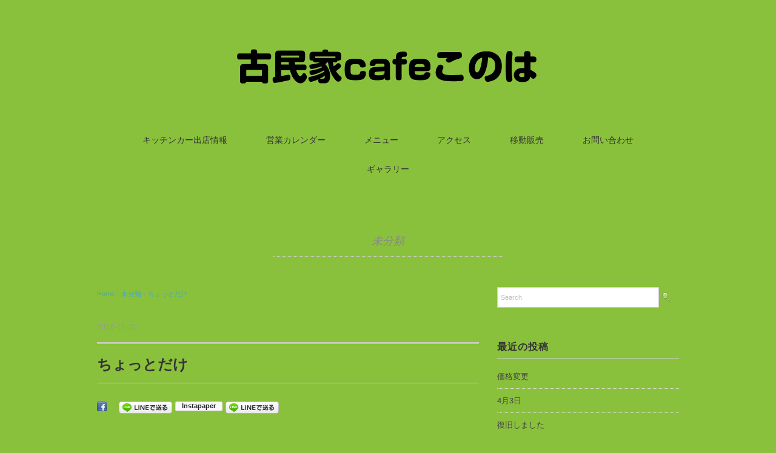

--- FILE ---
content_type: text/html; charset=UTF-8
request_url: https://cafekonoha.com/?p=627
body_size: 17165
content:
<!DOCTYPE html>
<html dir="ltr" lang="ja" prefix="og: https://ogp.me/ns#">
<head>
<meta charset="UTF-8" />
<meta name="viewport" content="width=device-width, initial-scale=1.0">
<link rel="stylesheet" href="https://cafekonoha.com/wp-content/themes/holiday/responsive.css" type="text/css" media="screen, print" />
<link rel="stylesheet" href="https://cafekonoha.com/wp-content/themes/holiday/style.css" type="text/css" media="screen, print" />
<link rel="alternate" type="application/atom+xml" title="古民家cafe このは Atom Feed" href="https://cafekonoha.com/?feed=atom" />
<link rel="alternate" type="application/rss+xml" title="古民家cafe このは RSS Feed" href="https://cafekonoha.com/?feed=rss2" />
<!--[if lt IE 9]>
<script src="https://cafekonoha.com/wp-content/themes/holiday/jquery/html5.js" type="text/javascript"></script>
<![endif]-->
<title>ちょっとだけ | 古民家cafe このは</title>
	<style>img:is([sizes="auto" i], [sizes^="auto," i]) { contain-intrinsic-size: 3000px 1500px }</style>
	
		<!-- All in One SEO 4.9.3 - aioseo.com -->
	<meta name="robots" content="max-image-preview:large" />
	<meta name="author" content="konoha"/>
	<link rel="canonical" href="https://cafekonoha.com/?p=627" />
	<meta name="generator" content="All in One SEO (AIOSEO) 4.9.3" />
		<meta property="og:locale" content="ja_JP" />
		<meta property="og:site_name" content="古民家cafe このは | 三重県名張市に夢を叶えるため移住し２０１７年１月開業" />
		<meta property="og:type" content="article" />
		<meta property="og:title" content="ちょっとだけ | 古民家cafe このは" />
		<meta property="og:url" content="https://cafekonoha.com/?p=627" />
		<meta property="og:image" content="https://cafekonoha.com/wp-content/uploads/2018/11/DSC_0103.jpg" />
		<meta property="og:image:secure_url" content="https://cafekonoha.com/wp-content/uploads/2018/11/DSC_0103.jpg" />
		<meta property="og:image:width" content="4128" />
		<meta property="og:image:height" content="2336" />
		<meta property="article:published_time" content="2018-11-20T13:36:28+00:00" />
		<meta property="article:modified_time" content="2018-11-20T13:36:28+00:00" />
		<meta property="article:publisher" content="https://m.facebook.com/konoha508/" />
		<meta name="twitter:card" content="summary" />
		<meta name="twitter:title" content="ちょっとだけ | 古民家cafe このは" />
		<meta name="twitter:image" content="https://cafekonoha.com/wp-content/uploads/2022/08/FB_IMG_1660918835739.jpg" />
		<script type="application/ld+json" class="aioseo-schema">
			{"@context":"https:\/\/schema.org","@graph":[{"@type":"Article","@id":"https:\/\/cafekonoha.com\/?p=627#article","name":"\u3061\u3087\u3063\u3068\u3060\u3051 | \u53e4\u6c11\u5bb6cafe \u3053\u306e\u306f","headline":"\u3061\u3087\u3063\u3068\u3060\u3051","author":{"@id":"https:\/\/cafekonoha.com\/?author=1#author"},"publisher":{"@id":"https:\/\/cafekonoha.com\/#person"},"image":{"@type":"ImageObject","url":"https:\/\/i0.wp.com\/cafekonoha.com\/wp-content\/uploads\/2018\/11\/DSC_0103.jpg?fit=4128%2C2336&ssl=1","width":4128,"height":2336},"datePublished":"2018-11-20T22:36:28+09:00","dateModified":"2018-11-20T22:36:28+09:00","inLanguage":"ja","mainEntityOfPage":{"@id":"https:\/\/cafekonoha.com\/?p=627#webpage"},"isPartOf":{"@id":"https:\/\/cafekonoha.com\/?p=627#webpage"},"articleSection":"\u672a\u5206\u985e"},{"@type":"BreadcrumbList","@id":"https:\/\/cafekonoha.com\/?p=627#breadcrumblist","itemListElement":[{"@type":"ListItem","@id":"https:\/\/cafekonoha.com#listItem","position":1,"name":"\u30db\u30fc\u30e0","item":"https:\/\/cafekonoha.com","nextItem":{"@type":"ListItem","@id":"https:\/\/cafekonoha.com\/?cat=1#listItem","name":"\u672a\u5206\u985e"}},{"@type":"ListItem","@id":"https:\/\/cafekonoha.com\/?cat=1#listItem","position":2,"name":"\u672a\u5206\u985e","item":"https:\/\/cafekonoha.com\/?cat=1","nextItem":{"@type":"ListItem","@id":"https:\/\/cafekonoha.com\/?p=627#listItem","name":"\u3061\u3087\u3063\u3068\u3060\u3051"},"previousItem":{"@type":"ListItem","@id":"https:\/\/cafekonoha.com#listItem","name":"\u30db\u30fc\u30e0"}},{"@type":"ListItem","@id":"https:\/\/cafekonoha.com\/?p=627#listItem","position":3,"name":"\u3061\u3087\u3063\u3068\u3060\u3051","previousItem":{"@type":"ListItem","@id":"https:\/\/cafekonoha.com\/?cat=1#listItem","name":"\u672a\u5206\u985e"}}]},{"@type":"Person","@id":"https:\/\/cafekonoha.com\/#person","name":"konoha","image":{"@type":"ImageObject","@id":"https:\/\/cafekonoha.com\/?p=627#personImage","url":"https:\/\/secure.gravatar.com\/avatar\/0d0fdbdab139cddd94875463ab483303e7e23325b87f232b80c306c6355a50e9?s=96&d=mm&r=g","width":96,"height":96,"caption":"konoha"}},{"@type":"Person","@id":"https:\/\/cafekonoha.com\/?author=1#author","url":"https:\/\/cafekonoha.com\/?author=1","name":"konoha","image":{"@type":"ImageObject","@id":"https:\/\/cafekonoha.com\/?p=627#authorImage","url":"https:\/\/secure.gravatar.com\/avatar\/0d0fdbdab139cddd94875463ab483303e7e23325b87f232b80c306c6355a50e9?s=96&d=mm&r=g","width":96,"height":96,"caption":"konoha"}},{"@type":"WebPage","@id":"https:\/\/cafekonoha.com\/?p=627#webpage","url":"https:\/\/cafekonoha.com\/?p=627","name":"\u3061\u3087\u3063\u3068\u3060\u3051 | \u53e4\u6c11\u5bb6cafe \u3053\u306e\u306f","inLanguage":"ja","isPartOf":{"@id":"https:\/\/cafekonoha.com\/#website"},"breadcrumb":{"@id":"https:\/\/cafekonoha.com\/?p=627#breadcrumblist"},"author":{"@id":"https:\/\/cafekonoha.com\/?author=1#author"},"creator":{"@id":"https:\/\/cafekonoha.com\/?author=1#author"},"image":{"@type":"ImageObject","url":"https:\/\/i0.wp.com\/cafekonoha.com\/wp-content\/uploads\/2018\/11\/DSC_0103.jpg?fit=4128%2C2336&ssl=1","@id":"https:\/\/cafekonoha.com\/?p=627\/#mainImage","width":4128,"height":2336},"primaryImageOfPage":{"@id":"https:\/\/cafekonoha.com\/?p=627#mainImage"},"datePublished":"2018-11-20T22:36:28+09:00","dateModified":"2018-11-20T22:36:28+09:00"},{"@type":"WebSite","@id":"https:\/\/cafekonoha.com\/#website","url":"https:\/\/cafekonoha.com\/","name":"\u53e4\u6c11\u5bb6cafe \u3053\u306e\u306f","description":"\u4e09\u91cd\u770c\u540d\u5f35\u5e02\u306b\u5922\u3092\u53f6\u3048\u308b\u305f\u3081\u79fb\u4f4f\u3057\uff12\uff10\uff11\uff17\u5e74\uff11\u6708\u958b\u696d","inLanguage":"ja","publisher":{"@id":"https:\/\/cafekonoha.com\/#person"}}]}
		</script>
		<!-- All in One SEO -->

<link rel='dns-prefetch' href='//ajax.googleapis.com' />
<link rel='dns-prefetch' href='//secure.gravatar.com' />
<link rel='dns-prefetch' href='//stats.wp.com' />
<link rel='dns-prefetch' href='//v0.wordpress.com' />
<link rel='preconnect' href='//i0.wp.com' />
<link rel='preconnect' href='//c0.wp.com' />
<link rel="alternate" type="application/rss+xml" title="古民家cafe このは &raquo; フィード" href="https://cafekonoha.com/?feed=rss2" />
<link rel="alternate" type="application/rss+xml" title="古民家cafe このは &raquo; コメントフィード" href="https://cafekonoha.com/?feed=comments-rss2" />
		<!-- This site uses the Google Analytics by MonsterInsights plugin v9.11.1 - Using Analytics tracking - https://www.monsterinsights.com/ -->
		<!-- Note: MonsterInsights is not currently configured on this site. The site owner needs to authenticate with Google Analytics in the MonsterInsights settings panel. -->
					<!-- No tracking code set -->
				<!-- / Google Analytics by MonsterInsights -->
		<script type="text/javascript">
/* <![CDATA[ */
window._wpemojiSettings = {"baseUrl":"https:\/\/s.w.org\/images\/core\/emoji\/16.0.1\/72x72\/","ext":".png","svgUrl":"https:\/\/s.w.org\/images\/core\/emoji\/16.0.1\/svg\/","svgExt":".svg","source":{"concatemoji":"https:\/\/cafekonoha.com\/wp-includes\/js\/wp-emoji-release.min.js?ver=6.8.3"}};
/*! This file is auto-generated */
!function(s,n){var o,i,e;function c(e){try{var t={supportTests:e,timestamp:(new Date).valueOf()};sessionStorage.setItem(o,JSON.stringify(t))}catch(e){}}function p(e,t,n){e.clearRect(0,0,e.canvas.width,e.canvas.height),e.fillText(t,0,0);var t=new Uint32Array(e.getImageData(0,0,e.canvas.width,e.canvas.height).data),a=(e.clearRect(0,0,e.canvas.width,e.canvas.height),e.fillText(n,0,0),new Uint32Array(e.getImageData(0,0,e.canvas.width,e.canvas.height).data));return t.every(function(e,t){return e===a[t]})}function u(e,t){e.clearRect(0,0,e.canvas.width,e.canvas.height),e.fillText(t,0,0);for(var n=e.getImageData(16,16,1,1),a=0;a<n.data.length;a++)if(0!==n.data[a])return!1;return!0}function f(e,t,n,a){switch(t){case"flag":return n(e,"\ud83c\udff3\ufe0f\u200d\u26a7\ufe0f","\ud83c\udff3\ufe0f\u200b\u26a7\ufe0f")?!1:!n(e,"\ud83c\udde8\ud83c\uddf6","\ud83c\udde8\u200b\ud83c\uddf6")&&!n(e,"\ud83c\udff4\udb40\udc67\udb40\udc62\udb40\udc65\udb40\udc6e\udb40\udc67\udb40\udc7f","\ud83c\udff4\u200b\udb40\udc67\u200b\udb40\udc62\u200b\udb40\udc65\u200b\udb40\udc6e\u200b\udb40\udc67\u200b\udb40\udc7f");case"emoji":return!a(e,"\ud83e\udedf")}return!1}function g(e,t,n,a){var r="undefined"!=typeof WorkerGlobalScope&&self instanceof WorkerGlobalScope?new OffscreenCanvas(300,150):s.createElement("canvas"),o=r.getContext("2d",{willReadFrequently:!0}),i=(o.textBaseline="top",o.font="600 32px Arial",{});return e.forEach(function(e){i[e]=t(o,e,n,a)}),i}function t(e){var t=s.createElement("script");t.src=e,t.defer=!0,s.head.appendChild(t)}"undefined"!=typeof Promise&&(o="wpEmojiSettingsSupports",i=["flag","emoji"],n.supports={everything:!0,everythingExceptFlag:!0},e=new Promise(function(e){s.addEventListener("DOMContentLoaded",e,{once:!0})}),new Promise(function(t){var n=function(){try{var e=JSON.parse(sessionStorage.getItem(o));if("object"==typeof e&&"number"==typeof e.timestamp&&(new Date).valueOf()<e.timestamp+604800&&"object"==typeof e.supportTests)return e.supportTests}catch(e){}return null}();if(!n){if("undefined"!=typeof Worker&&"undefined"!=typeof OffscreenCanvas&&"undefined"!=typeof URL&&URL.createObjectURL&&"undefined"!=typeof Blob)try{var e="postMessage("+g.toString()+"("+[JSON.stringify(i),f.toString(),p.toString(),u.toString()].join(",")+"));",a=new Blob([e],{type:"text/javascript"}),r=new Worker(URL.createObjectURL(a),{name:"wpTestEmojiSupports"});return void(r.onmessage=function(e){c(n=e.data),r.terminate(),t(n)})}catch(e){}c(n=g(i,f,p,u))}t(n)}).then(function(e){for(var t in e)n.supports[t]=e[t],n.supports.everything=n.supports.everything&&n.supports[t],"flag"!==t&&(n.supports.everythingExceptFlag=n.supports.everythingExceptFlag&&n.supports[t]);n.supports.everythingExceptFlag=n.supports.everythingExceptFlag&&!n.supports.flag,n.DOMReady=!1,n.readyCallback=function(){n.DOMReady=!0}}).then(function(){return e}).then(function(){var e;n.supports.everything||(n.readyCallback(),(e=n.source||{}).concatemoji?t(e.concatemoji):e.wpemoji&&e.twemoji&&(t(e.twemoji),t(e.wpemoji)))}))}((window,document),window._wpemojiSettings);
/* ]]> */
</script>
<link rel='stylesheet' id='jetpack_related-posts-css' href='https://c0.wp.com/p/jetpack/15.4/modules/related-posts/related-posts.css' type='text/css' media='all' />
<style id='wp-emoji-styles-inline-css' type='text/css'>

	img.wp-smiley, img.emoji {
		display: inline !important;
		border: none !important;
		box-shadow: none !important;
		height: 1em !important;
		width: 1em !important;
		margin: 0 0.07em !important;
		vertical-align: -0.1em !important;
		background: none !important;
		padding: 0 !important;
	}
</style>
<link rel='stylesheet' id='wp-block-library-css' href='https://c0.wp.com/c/6.8.3/wp-includes/css/dist/block-library/style.min.css' type='text/css' media='all' />
<style id='classic-theme-styles-inline-css' type='text/css'>
/*! This file is auto-generated */
.wp-block-button__link{color:#fff;background-color:#32373c;border-radius:9999px;box-shadow:none;text-decoration:none;padding:calc(.667em + 2px) calc(1.333em + 2px);font-size:1.125em}.wp-block-file__button{background:#32373c;color:#fff;text-decoration:none}
</style>
<link rel='stylesheet' id='aioseo/css/src/vue/standalone/blocks/table-of-contents/global.scss-css' href='https://cafekonoha.com/wp-content/plugins/all-in-one-seo-pack/dist/Lite/assets/css/table-of-contents/global.e90f6d47.css?ver=4.9.3' type='text/css' media='all' />
<link rel='stylesheet' id='mediaelement-css' href='https://c0.wp.com/c/6.8.3/wp-includes/js/mediaelement/mediaelementplayer-legacy.min.css' type='text/css' media='all' />
<link rel='stylesheet' id='wp-mediaelement-css' href='https://c0.wp.com/c/6.8.3/wp-includes/js/mediaelement/wp-mediaelement.min.css' type='text/css' media='all' />
<style id='jetpack-sharing-buttons-style-inline-css' type='text/css'>
.jetpack-sharing-buttons__services-list{display:flex;flex-direction:row;flex-wrap:wrap;gap:0;list-style-type:none;margin:5px;padding:0}.jetpack-sharing-buttons__services-list.has-small-icon-size{font-size:12px}.jetpack-sharing-buttons__services-list.has-normal-icon-size{font-size:16px}.jetpack-sharing-buttons__services-list.has-large-icon-size{font-size:24px}.jetpack-sharing-buttons__services-list.has-huge-icon-size{font-size:36px}@media print{.jetpack-sharing-buttons__services-list{display:none!important}}.editor-styles-wrapper .wp-block-jetpack-sharing-buttons{gap:0;padding-inline-start:0}ul.jetpack-sharing-buttons__services-list.has-background{padding:1.25em 2.375em}
</style>
<style id='global-styles-inline-css' type='text/css'>
:root{--wp--preset--aspect-ratio--square: 1;--wp--preset--aspect-ratio--4-3: 4/3;--wp--preset--aspect-ratio--3-4: 3/4;--wp--preset--aspect-ratio--3-2: 3/2;--wp--preset--aspect-ratio--2-3: 2/3;--wp--preset--aspect-ratio--16-9: 16/9;--wp--preset--aspect-ratio--9-16: 9/16;--wp--preset--color--black: #000000;--wp--preset--color--cyan-bluish-gray: #abb8c3;--wp--preset--color--white: #ffffff;--wp--preset--color--pale-pink: #f78da7;--wp--preset--color--vivid-red: #cf2e2e;--wp--preset--color--luminous-vivid-orange: #ff6900;--wp--preset--color--luminous-vivid-amber: #fcb900;--wp--preset--color--light-green-cyan: #7bdcb5;--wp--preset--color--vivid-green-cyan: #00d084;--wp--preset--color--pale-cyan-blue: #8ed1fc;--wp--preset--color--vivid-cyan-blue: #0693e3;--wp--preset--color--vivid-purple: #9b51e0;--wp--preset--gradient--vivid-cyan-blue-to-vivid-purple: linear-gradient(135deg,rgba(6,147,227,1) 0%,rgb(155,81,224) 100%);--wp--preset--gradient--light-green-cyan-to-vivid-green-cyan: linear-gradient(135deg,rgb(122,220,180) 0%,rgb(0,208,130) 100%);--wp--preset--gradient--luminous-vivid-amber-to-luminous-vivid-orange: linear-gradient(135deg,rgba(252,185,0,1) 0%,rgba(255,105,0,1) 100%);--wp--preset--gradient--luminous-vivid-orange-to-vivid-red: linear-gradient(135deg,rgba(255,105,0,1) 0%,rgb(207,46,46) 100%);--wp--preset--gradient--very-light-gray-to-cyan-bluish-gray: linear-gradient(135deg,rgb(238,238,238) 0%,rgb(169,184,195) 100%);--wp--preset--gradient--cool-to-warm-spectrum: linear-gradient(135deg,rgb(74,234,220) 0%,rgb(151,120,209) 20%,rgb(207,42,186) 40%,rgb(238,44,130) 60%,rgb(251,105,98) 80%,rgb(254,248,76) 100%);--wp--preset--gradient--blush-light-purple: linear-gradient(135deg,rgb(255,206,236) 0%,rgb(152,150,240) 100%);--wp--preset--gradient--blush-bordeaux: linear-gradient(135deg,rgb(254,205,165) 0%,rgb(254,45,45) 50%,rgb(107,0,62) 100%);--wp--preset--gradient--luminous-dusk: linear-gradient(135deg,rgb(255,203,112) 0%,rgb(199,81,192) 50%,rgb(65,88,208) 100%);--wp--preset--gradient--pale-ocean: linear-gradient(135deg,rgb(255,245,203) 0%,rgb(182,227,212) 50%,rgb(51,167,181) 100%);--wp--preset--gradient--electric-grass: linear-gradient(135deg,rgb(202,248,128) 0%,rgb(113,206,126) 100%);--wp--preset--gradient--midnight: linear-gradient(135deg,rgb(2,3,129) 0%,rgb(40,116,252) 100%);--wp--preset--font-size--small: 13px;--wp--preset--font-size--medium: 20px;--wp--preset--font-size--large: 36px;--wp--preset--font-size--x-large: 42px;--wp--preset--spacing--20: 0.44rem;--wp--preset--spacing--30: 0.67rem;--wp--preset--spacing--40: 1rem;--wp--preset--spacing--50: 1.5rem;--wp--preset--spacing--60: 2.25rem;--wp--preset--spacing--70: 3.38rem;--wp--preset--spacing--80: 5.06rem;--wp--preset--shadow--natural: 6px 6px 9px rgba(0, 0, 0, 0.2);--wp--preset--shadow--deep: 12px 12px 50px rgba(0, 0, 0, 0.4);--wp--preset--shadow--sharp: 6px 6px 0px rgba(0, 0, 0, 0.2);--wp--preset--shadow--outlined: 6px 6px 0px -3px rgba(255, 255, 255, 1), 6px 6px rgba(0, 0, 0, 1);--wp--preset--shadow--crisp: 6px 6px 0px rgba(0, 0, 0, 1);}:where(.is-layout-flex){gap: 0.5em;}:where(.is-layout-grid){gap: 0.5em;}body .is-layout-flex{display: flex;}.is-layout-flex{flex-wrap: wrap;align-items: center;}.is-layout-flex > :is(*, div){margin: 0;}body .is-layout-grid{display: grid;}.is-layout-grid > :is(*, div){margin: 0;}:where(.wp-block-columns.is-layout-flex){gap: 2em;}:where(.wp-block-columns.is-layout-grid){gap: 2em;}:where(.wp-block-post-template.is-layout-flex){gap: 1.25em;}:where(.wp-block-post-template.is-layout-grid){gap: 1.25em;}.has-black-color{color: var(--wp--preset--color--black) !important;}.has-cyan-bluish-gray-color{color: var(--wp--preset--color--cyan-bluish-gray) !important;}.has-white-color{color: var(--wp--preset--color--white) !important;}.has-pale-pink-color{color: var(--wp--preset--color--pale-pink) !important;}.has-vivid-red-color{color: var(--wp--preset--color--vivid-red) !important;}.has-luminous-vivid-orange-color{color: var(--wp--preset--color--luminous-vivid-orange) !important;}.has-luminous-vivid-amber-color{color: var(--wp--preset--color--luminous-vivid-amber) !important;}.has-light-green-cyan-color{color: var(--wp--preset--color--light-green-cyan) !important;}.has-vivid-green-cyan-color{color: var(--wp--preset--color--vivid-green-cyan) !important;}.has-pale-cyan-blue-color{color: var(--wp--preset--color--pale-cyan-blue) !important;}.has-vivid-cyan-blue-color{color: var(--wp--preset--color--vivid-cyan-blue) !important;}.has-vivid-purple-color{color: var(--wp--preset--color--vivid-purple) !important;}.has-black-background-color{background-color: var(--wp--preset--color--black) !important;}.has-cyan-bluish-gray-background-color{background-color: var(--wp--preset--color--cyan-bluish-gray) !important;}.has-white-background-color{background-color: var(--wp--preset--color--white) !important;}.has-pale-pink-background-color{background-color: var(--wp--preset--color--pale-pink) !important;}.has-vivid-red-background-color{background-color: var(--wp--preset--color--vivid-red) !important;}.has-luminous-vivid-orange-background-color{background-color: var(--wp--preset--color--luminous-vivid-orange) !important;}.has-luminous-vivid-amber-background-color{background-color: var(--wp--preset--color--luminous-vivid-amber) !important;}.has-light-green-cyan-background-color{background-color: var(--wp--preset--color--light-green-cyan) !important;}.has-vivid-green-cyan-background-color{background-color: var(--wp--preset--color--vivid-green-cyan) !important;}.has-pale-cyan-blue-background-color{background-color: var(--wp--preset--color--pale-cyan-blue) !important;}.has-vivid-cyan-blue-background-color{background-color: var(--wp--preset--color--vivid-cyan-blue) !important;}.has-vivid-purple-background-color{background-color: var(--wp--preset--color--vivid-purple) !important;}.has-black-border-color{border-color: var(--wp--preset--color--black) !important;}.has-cyan-bluish-gray-border-color{border-color: var(--wp--preset--color--cyan-bluish-gray) !important;}.has-white-border-color{border-color: var(--wp--preset--color--white) !important;}.has-pale-pink-border-color{border-color: var(--wp--preset--color--pale-pink) !important;}.has-vivid-red-border-color{border-color: var(--wp--preset--color--vivid-red) !important;}.has-luminous-vivid-orange-border-color{border-color: var(--wp--preset--color--luminous-vivid-orange) !important;}.has-luminous-vivid-amber-border-color{border-color: var(--wp--preset--color--luminous-vivid-amber) !important;}.has-light-green-cyan-border-color{border-color: var(--wp--preset--color--light-green-cyan) !important;}.has-vivid-green-cyan-border-color{border-color: var(--wp--preset--color--vivid-green-cyan) !important;}.has-pale-cyan-blue-border-color{border-color: var(--wp--preset--color--pale-cyan-blue) !important;}.has-vivid-cyan-blue-border-color{border-color: var(--wp--preset--color--vivid-cyan-blue) !important;}.has-vivid-purple-border-color{border-color: var(--wp--preset--color--vivid-purple) !important;}.has-vivid-cyan-blue-to-vivid-purple-gradient-background{background: var(--wp--preset--gradient--vivid-cyan-blue-to-vivid-purple) !important;}.has-light-green-cyan-to-vivid-green-cyan-gradient-background{background: var(--wp--preset--gradient--light-green-cyan-to-vivid-green-cyan) !important;}.has-luminous-vivid-amber-to-luminous-vivid-orange-gradient-background{background: var(--wp--preset--gradient--luminous-vivid-amber-to-luminous-vivid-orange) !important;}.has-luminous-vivid-orange-to-vivid-red-gradient-background{background: var(--wp--preset--gradient--luminous-vivid-orange-to-vivid-red) !important;}.has-very-light-gray-to-cyan-bluish-gray-gradient-background{background: var(--wp--preset--gradient--very-light-gray-to-cyan-bluish-gray) !important;}.has-cool-to-warm-spectrum-gradient-background{background: var(--wp--preset--gradient--cool-to-warm-spectrum) !important;}.has-blush-light-purple-gradient-background{background: var(--wp--preset--gradient--blush-light-purple) !important;}.has-blush-bordeaux-gradient-background{background: var(--wp--preset--gradient--blush-bordeaux) !important;}.has-luminous-dusk-gradient-background{background: var(--wp--preset--gradient--luminous-dusk) !important;}.has-pale-ocean-gradient-background{background: var(--wp--preset--gradient--pale-ocean) !important;}.has-electric-grass-gradient-background{background: var(--wp--preset--gradient--electric-grass) !important;}.has-midnight-gradient-background{background: var(--wp--preset--gradient--midnight) !important;}.has-small-font-size{font-size: var(--wp--preset--font-size--small) !important;}.has-medium-font-size{font-size: var(--wp--preset--font-size--medium) !important;}.has-large-font-size{font-size: var(--wp--preset--font-size--large) !important;}.has-x-large-font-size{font-size: var(--wp--preset--font-size--x-large) !important;}
:where(.wp-block-post-template.is-layout-flex){gap: 1.25em;}:where(.wp-block-post-template.is-layout-grid){gap: 1.25em;}
:where(.wp-block-columns.is-layout-flex){gap: 2em;}:where(.wp-block-columns.is-layout-grid){gap: 2em;}
:root :where(.wp-block-pullquote){font-size: 1.5em;line-height: 1.6;}
</style>
<link rel='stylesheet' id='contact-form-7-css' href='https://cafekonoha.com/wp-content/plugins/contact-form-7/includes/css/styles.css?ver=6.1.4' type='text/css' media='all' />
<style id='jetpack_facebook_likebox-inline-css' type='text/css'>
.widget_facebook_likebox {
	overflow: hidden;
}

</style>
<link rel='stylesheet' id='sharedaddy-css' href='https://c0.wp.com/p/jetpack/15.4/modules/sharedaddy/sharing.css' type='text/css' media='all' />
<link rel='stylesheet' id='social-logos-css' href='https://c0.wp.com/p/jetpack/15.4/_inc/social-logos/social-logos.min.css' type='text/css' media='all' />
<script type="text/javascript" id="jetpack_related-posts-js-extra">
/* <![CDATA[ */
var related_posts_js_options = {"post_heading":"h4"};
/* ]]> */
</script>
<script type="text/javascript" src="https://c0.wp.com/p/jetpack/15.4/_inc/build/related-posts/related-posts.min.js" id="jetpack_related-posts-js"></script>
<script type="text/javascript" src="http://ajax.googleapis.com/ajax/libs/jquery/1.7.1/jquery.min.js?ver=1.7.1" id="jquery-js"></script>
<link rel="https://api.w.org/" href="https://cafekonoha.com/index.php?rest_route=/" /><link rel="alternate" title="JSON" type="application/json" href="https://cafekonoha.com/index.php?rest_route=/wp/v2/posts/627" /><link rel='shortlink' href='https://wp.me/p95Ywk-a7' />
<link rel="alternate" title="oEmbed (JSON)" type="application/json+oembed" href="https://cafekonoha.com/index.php?rest_route=%2Foembed%2F1.0%2Fembed&#038;url=https%3A%2F%2Fcafekonoha.com%2F%3Fp%3D627" />
<link rel="alternate" title="oEmbed (XML)" type="text/xml+oembed" href="https://cafekonoha.com/index.php?rest_route=%2Foembed%2F1.0%2Fembed&#038;url=https%3A%2F%2Fcafekonoha.com%2F%3Fp%3D627&#038;format=xml" />
	<style>img#wpstats{display:none}</style>
		<style type="text/css">.recentcomments a{display:inline !important;padding:0 !important;margin:0 !important;}</style>
<!-- BEGIN: WP Social Bookmarking Light HEAD --><script>
    (function (d, s, id) {
        var js, fjs = d.getElementsByTagName(s)[0];
        if (d.getElementById(id)) return;
        js = d.createElement(s);
        js.id = id;
        js.src = "//connect.facebook.net/ja_JP/sdk.js#xfbml=1&version=v2.7";
        fjs.parentNode.insertBefore(js, fjs);
    }(document, 'script', 'facebook-jssdk'));
</script>
<style type="text/css">.wp_social_bookmarking_light{
    border: 0 !important;
    padding: 10px 0 20px 0 !important;
    margin: 0 !important;
}
.wp_social_bookmarking_light div{
    float: left !important;
    border: 0 !important;
    padding: 0 !important;
    margin: 0 5px 0px 0 !important;
    min-height: 30px !important;
    line-height: 18px !important;
    text-indent: 0 !important;
}
.wp_social_bookmarking_light img{
    border: 0 !important;
    padding: 0;
    margin: 0;
    vertical-align: top !important;
}
.wp_social_bookmarking_light_clear{
    clear: both !important;
}
#fb-root{
    display: none;
}
.wsbl_facebook_like iframe{
    max-width: none !important;
}
.wsbl_pinterest a{
    border: 0px !important;
}
</style>
<!-- END: WP Social Bookmarking Light HEAD -->
<style type="text/css" id="custom-background-css">
body.custom-background { background-color: #8ac13c; }
</style>
	<link rel="icon" href="https://i0.wp.com/cafekonoha.com/wp-content/uploads/2017/08/cropped-DSC03723-1-e1503234593628.jpg?fit=32%2C32&#038;ssl=1" sizes="32x32" />
<link rel="icon" href="https://i0.wp.com/cafekonoha.com/wp-content/uploads/2017/08/cropped-DSC03723-1-e1503234593628.jpg?fit=192%2C192&#038;ssl=1" sizes="192x192" />
<link rel="apple-touch-icon" href="https://i0.wp.com/cafekonoha.com/wp-content/uploads/2017/08/cropped-DSC03723-1-e1503234593628.jpg?fit=180%2C180&#038;ssl=1" />
<meta name="msapplication-TileImage" content="https://i0.wp.com/cafekonoha.com/wp-content/uploads/2017/08/cropped-DSC03723-1-e1503234593628.jpg?fit=270%2C270&#038;ssl=1" />
<script type="text/javascript">
$(document).ready(function(){
   $(document).ready(
      function(){
      $(".single a img").hover(function(){
      $(this).fadeTo(200, 0.8);
      },function(){
      $(this).fadeTo(300, 1.0);
      });
   });
   $(".slidebase").hover(function(){
      $(this).find(".slidetext").slideToggle("normal");
   });
   $(".menu-toggle").toggle(
      function(){
      $(this).attr('src', 'https://cafekonoha.com/wp-content/themes/holiday/images/toggle-off.png');
      $("#nav").slideToggle();
      return false;
      },
      function(){
      $(this).attr('src', 'https://cafekonoha.com/wp-content/themes/holiday/images/toggle-on.gif');
      $("#nav").slideToggle();
      return false;
      }
   );
});
</script>
</head>

<body class="wp-singular post-template-default single single-post postid-627 single-format-standard custom-background wp-theme-holiday">

<div class="toggle">
<a href="#"><img src="https://cafekonoha.com/wp-content/themes/holiday/images/toggle-on.gif" alt="toggle" class="menu-toggle" /></a>
</div>

<!-- ヘッダー -->
<header id="header">

<!-- ヘッダー中身 -->    
<div class="header-inner">

<!-- ロゴ -->
<div class="logo">
<a href="https://cafekonoha.com" title="古民家cafe このは"><img src="http://cafekonoha.com/wp-content/uploads/2017/08/rogo.png" alt="古民家cafe このは" /></a>
</div>
<!-- / ロゴ -->

</div>    
<!-- / ヘッダー中身 -->    

</header>
<!-- / ヘッダー -->  
<div class="clear"></div>

<!-- トップナビゲーション -->
<nav id="nav" class="main-navigation" role="navigation">
<div class="nav-menu"><ul>
<li class="page_item page-item-2715"><a href="https://cafekonoha.com/?page_id=2715">キッチンカー出店情報</a></li>
<li class="page_item page-item-2687"><a href="https://cafekonoha.com/?page_id=2687">営業カレンダー</a></li>
<li class="page_item page-item-27 page_item_has_children"><a href="https://cafekonoha.com/?page_id=27">メニュー</a>
<ul class='children'>
	<li class="page_item page-item-1890"><a href="https://cafekonoha.com/?page_id=1890">テイクアウト</a></li>
	<li class="page_item page-item-1777"><a href="https://cafekonoha.com/?page_id=1777">オードブル（予約制）</a></li>
</ul>
</li>
<li class="page_item page-item-30"><a href="https://cafekonoha.com/?page_id=30">アクセス</a></li>
<li class="page_item page-item-151"><a href="https://cafekonoha.com/?page_id=151">移動販売</a></li>
<li class="page_item page-item-32"><a href="https://cafekonoha.com/?page_id=32">お問い合わせ</a></li>
<li class="page_item page-item-138"><a href="https://cafekonoha.com/?page_id=138">ギャラリー</a></li>
</ul></div>
</nav>

<!-- / トップナビゲーション -->
<div class="clear"></div>  
<!-- 全体warapper -->
<div class="wrapper">

<!-- メインwrap -->
<div id="main">

<!-- ページタイトル -->
<div class="pagetitle mobile-display-none"><a href="https://cafekonoha.com/?cat=1" rel="category">未分類</a></div>
<!-- / ページタイトル -->

<!-- コンテンツブロック -->
<div class="row">

<!-- 本文エリア -->
<div class="twothird">

<!-- ポスト -->
<article id="post-627" class="post-627 post type-post status-publish format-standard has-post-thumbnail hentry category-1">

<!-- 投稿ループ -->

<!-- パンくずリスト -->
<div class="breadcrumb">
<div itemscope itemtype="http://data-vocabulary.org/Breadcrumb">
<a href="https://cafekonoha.com" itemprop="url">
<span itemprop="title">Home</span> </a> &rsaquo;</div>
<div itemscope itemtype="http://data-vocabulary.org/Breadcrumb">
<a href="https://cafekonoha.com/?cat=1" itemprop="url">
<span itemprop="title">未分類</span></a> &rsaquo;</div>
<div itemscope itemtype="http://data-vocabulary.org/Breadcrumb">
<span itemprop="title"><a href="https://cafekonoha.com/?p=627" itemprop="url">ちょっとだけ</a></span></div>
</div>
<!-- / パンくずリスト -->


<div class="pagedate">2018-11-20</div>
<h1 class="blog-title">ちょっとだけ</h1>

<div class="single-contents">
<div class='wp_social_bookmarking_light'>        <div class="wsbl_facebook"><a href='http://www.facebook.com/share.php?u=https%3A%2F%2Fcafekonoha.com%2F%3Fp%3D627&t=%E3%81%A1%E3%82%87%E3%81%A3%E3%81%A8%E3%81%A0%E3%81%91' title='Facebook にシェア' rel=nofollow class='wp_social_bookmarking_light_a' target=_blank><img data-recalc-dims="1" src="https://i0.wp.com/cafekonoha.com/wp-content/plugins/wp-social-bookmarking-light/public/images/facebook.png?resize=16%2C16&#038;ssl=1" alt='Facebook にシェア' title='Facebook にシェア' width="16" height="16" class='wp_social_bookmarking_light_img' /></a></div>        <div class="wsbl_facebook_like"><div id="fb-root"></div><fb:like href="https://cafekonoha.com/?p=627" layout="button_count" action="like" width="100" share="false" show_faces="false" ></fb:like></div>        <div class="wsbl_facebook_share"><div id="fb-root"></div><fb:share-button href="https://cafekonoha.com/?p=627" type="button_count" ></fb:share-button></div>        <div class="wsbl_facebook_send"><div id="fb-root"></div><fb:send href="https://cafekonoha.com/?p=627" colorscheme="light" ></fb:send></div>        <div class="wsbl_line"><a href='http://line.me/R/msg/text/?%E3%81%A1%E3%82%87%E3%81%A3%E3%81%A8%E3%81%A0%E3%81%91%0D%0Ahttps%3A%2F%2Fcafekonoha.com%2F%3Fp%3D627' title='LINEで送る' rel=nofollow class='wp_social_bookmarking_light_a' ><img data-recalc-dims="1" src="https://i0.wp.com/cafekonoha.com/wp-content/plugins/wp-social-bookmarking-light/public/images/line88x20.png?resize=88%2C20&#038;ssl=1" alt='LINEで送る' title='LINEで送る' width="88" height="20" class='wp_social_bookmarking_light_img' /></a></div>        <div class="wsbl_instapaper"><iframe border="0" scrolling="no" width="78" height="17" allowtransparency="true" frameborder="0" style="margin-bottom: -3px; z-index: 1338; border: 0px; background-color: transparent; overflow: hidden;" src="//www.instapaper.com/e2?url=https%3A%2F%2Fcafekonoha.com%2F%3Fp%3D627&title=%E3%81%A1%E3%82%87%E3%81%A3%E3%81%A8%E3%81%A0%E3%81%91&description="></iframe></div>        <div class="wsbl_line"><a href='http://line.me/R/msg/text/?%E3%81%A1%E3%82%87%E3%81%A3%E3%81%A8%E3%81%A0%E3%81%91%0D%0Ahttps%3A%2F%2Fcafekonoha.com%2F%3Fp%3D627' title='LINEで送る' rel=nofollow class='wp_social_bookmarking_light_a' ><img data-recalc-dims="1" src="https://i0.wp.com/cafekonoha.com/wp-content/plugins/wp-social-bookmarking-light/public/images/line88x20.png?resize=88%2C20&#038;ssl=1" alt='LINEで送る' title='LINEで送る' width="88" height="20" class='wp_social_bookmarking_light_img' /></a></div></div>
<br class='wp_social_bookmarking_light_clear' />
<p>うちは、めっちゃ古民家やし、和な感じやけど、何もしないのは楽しくないんで少しだけ<img data-recalc-dims="1" loading="lazy" decoding="async" data-attachment-id="628" data-permalink="https://cafekonoha.com/?attachment_id=628" data-orig-file="https://i0.wp.com/cafekonoha.com/wp-content/uploads/2018/11/DSC_0103.jpg?fit=4128%2C2336&amp;ssl=1" data-orig-size="4128,2336" data-comments-opened="1" data-image-meta="{&quot;aperture&quot;:&quot;2&quot;,&quot;credit&quot;:&quot;&quot;,&quot;camera&quot;:&quot;arrowsM03&quot;,&quot;caption&quot;:&quot;&quot;,&quot;created_timestamp&quot;:&quot;1542753129&quot;,&quot;copyright&quot;:&quot;COPYRIGHT&quot;,&quot;focal_length&quot;:&quot;3&quot;,&quot;iso&quot;:&quot;400&quot;,&quot;shutter_speed&quot;:&quot;0.075&quot;,&quot;title&quot;:&quot;&quot;,&quot;orientation&quot;:&quot;1&quot;}" data-image-title="DSC_0103" data-image-description="" data-image-caption="" data-medium-file="https://i0.wp.com/cafekonoha.com/wp-content/uploads/2018/11/DSC_0103.jpg?fit=300%2C170&amp;ssl=1" data-large-file="https://i0.wp.com/cafekonoha.com/wp-content/uploads/2018/11/DSC_0103.jpg?fit=960%2C543&amp;ssl=1" class="aligncenter size-medium wp-image-628" src="https://i0.wp.com/cafekonoha.com/wp-content/uploads/2018/11/DSC_0103.jpg?resize=300%2C170&#038;ssl=1" alt="" width="300" height="170" srcset="https://i0.wp.com/cafekonoha.com/wp-content/uploads/2018/11/DSC_0103.jpg?resize=300%2C170&amp;ssl=1 300w, https://i0.wp.com/cafekonoha.com/wp-content/uploads/2018/11/DSC_0103.jpg?resize=768%2C435&amp;ssl=1 768w, https://i0.wp.com/cafekonoha.com/wp-content/uploads/2018/11/DSC_0103.jpg?resize=1024%2C579&amp;ssl=1 1024w, https://i0.wp.com/cafekonoha.com/wp-content/uploads/2018/11/DSC_0103.jpg?w=1920&amp;ssl=1 1920w, https://i0.wp.com/cafekonoha.com/wp-content/uploads/2018/11/DSC_0103.jpg?w=2880&amp;ssl=1 2880w" sizes="auto, (max-width: 300px) 100vw, 300px" /></p>
<div class="sharedaddy sd-sharing-enabled"><div class="robots-nocontent sd-block sd-social sd-social-icon sd-sharing"><h3 class="sd-title">共有:</h3><div class="sd-content"><ul><li class="share-facebook"><a rel="nofollow noopener noreferrer"
				data-shared="sharing-facebook-627"
				class="share-facebook sd-button share-icon no-text"
				href="https://cafekonoha.com/?p=627&#038;share=facebook"
				target="_blank"
				aria-labelledby="sharing-facebook-627"
				>
				<span id="sharing-facebook-627" hidden>Facebook で共有するにはクリックしてください (新しいウィンドウで開きます)</span>
				<span>Facebook</span>
			</a></li><li class="share-twitter"><a rel="nofollow noopener noreferrer"
				data-shared="sharing-twitter-627"
				class="share-twitter sd-button share-icon no-text"
				href="https://cafekonoha.com/?p=627&#038;share=twitter"
				target="_blank"
				aria-labelledby="sharing-twitter-627"
				>
				<span id="sharing-twitter-627" hidden>クリックして X で共有 (新しいウィンドウで開きます)</span>
				<span>X</span>
			</a></li><li class="share-end"></li></ul></div></div></div>
<div id='jp-relatedposts' class='jp-relatedposts' >
	<h3 class="jp-relatedposts-headline"><em>関連</em></h3>
</div></div>

<!-- 投稿が無い場合 -->
<!-- 投稿が無い場合 -->
<!-- / 投稿ループ -->


<!-- ウィジェットエリア（シングルページ記事下） -->
<div class="row">
<div class="singlebox">
</div>
</div>
<!-- / ウィジェットエリア（シングルページ記事下） -->

<!-- タグ -->
<div class="blog-foot"></div>
<!-- / タグ -->

<!-- 関連記事 -->
<div class="similar-head">関連記事</div>
<div class="similar">
<ul>
<li><table class="similar-text"><tr><th><a href="https://cafekonoha.com/?p=2232"><img src="https://cafekonoha.com/wp-content/themes/holiday/images/noimage-420x280.gif" /></a></th>
<td><a href="https://cafekonoha.com/?p=2232" title="出店情報"> 出店情報</a></td></tr></table></li>
<li><table class="similar-text"><tr><th><a href="https://cafekonoha.com/?p=2189"><img width="420" height="280" src="https://i0.wp.com/cafekonoha.com/wp-content/uploads/2021/09/1632746900764.jpg?resize=420%2C280&amp;ssl=1" class="attachment-420x280 size-420x280 wp-post-image" alt="" decoding="async" loading="lazy" srcset="https://i0.wp.com/cafekonoha.com/wp-content/uploads/2021/09/1632746900764.jpg?resize=420%2C280&amp;ssl=1 420w, https://i0.wp.com/cafekonoha.com/wp-content/uploads/2021/09/1632746900764.jpg?zoom=2&amp;resize=420%2C280&amp;ssl=1 840w, https://i0.wp.com/cafekonoha.com/wp-content/uploads/2021/09/1632746900764.jpg?zoom=3&amp;resize=420%2C280&amp;ssl=1 1260w" sizes="auto, (max-width: 420px) 100vw, 420px" data-attachment-id="2193" data-permalink="https://cafekonoha.com/?attachment_id=2193" data-orig-file="https://i0.wp.com/cafekonoha.com/wp-content/uploads/2021/09/1632746900764.jpg?fit=1478%2C1108&amp;ssl=1" data-orig-size="1478,1108" data-comments-opened="1" data-image-meta="{&quot;aperture&quot;:&quot;0&quot;,&quot;credit&quot;:&quot;&quot;,&quot;camera&quot;:&quot;&quot;,&quot;caption&quot;:&quot;&quot;,&quot;created_timestamp&quot;:&quot;0&quot;,&quot;copyright&quot;:&quot;&quot;,&quot;focal_length&quot;:&quot;0&quot;,&quot;iso&quot;:&quot;0&quot;,&quot;shutter_speed&quot;:&quot;0&quot;,&quot;title&quot;:&quot;&quot;,&quot;orientation&quot;:&quot;0&quot;}" data-image-title="1632746900764" data-image-description="" data-image-caption="" data-medium-file="https://i0.wp.com/cafekonoha.com/wp-content/uploads/2021/09/1632746900764.jpg?fit=300%2C225&amp;ssl=1" data-large-file="https://i0.wp.com/cafekonoha.com/wp-content/uploads/2021/09/1632746900764.jpg?fit=960%2C720&amp;ssl=1" /></a></th>
<td><a href="https://cafekonoha.com/?p=2189" title="お庭の手入れ"> お庭の手入れ</a></td></tr></table></li>
<li><table class="similar-text"><tr><th><a href="https://cafekonoha.com/?p=2158"><img width="420" height="280" src="https://i0.wp.com/cafekonoha.com/wp-content/uploads/2021/08/1630227043023.jpg?resize=420%2C280&amp;ssl=1" class="attachment-420x280 size-420x280 wp-post-image" alt="" decoding="async" loading="lazy" srcset="https://i0.wp.com/cafekonoha.com/wp-content/uploads/2021/08/1630227043023.jpg?resize=420%2C280&amp;ssl=1 420w, https://i0.wp.com/cafekonoha.com/wp-content/uploads/2021/08/1630227043023.jpg?zoom=2&amp;resize=420%2C280&amp;ssl=1 840w, https://i0.wp.com/cafekonoha.com/wp-content/uploads/2021/08/1630227043023.jpg?zoom=3&amp;resize=420%2C280&amp;ssl=1 1260w" sizes="auto, (max-width: 420px) 100vw, 420px" data-attachment-id="2159" data-permalink="https://cafekonoha.com/?attachment_id=2159" data-orig-file="https://i0.wp.com/cafekonoha.com/wp-content/uploads/2021/08/1630227043023.jpg?fit=1478%2C1108&amp;ssl=1" data-orig-size="1478,1108" data-comments-opened="1" data-image-meta="{&quot;aperture&quot;:&quot;0&quot;,&quot;credit&quot;:&quot;&quot;,&quot;camera&quot;:&quot;&quot;,&quot;caption&quot;:&quot;&quot;,&quot;created_timestamp&quot;:&quot;0&quot;,&quot;copyright&quot;:&quot;&quot;,&quot;focal_length&quot;:&quot;0&quot;,&quot;iso&quot;:&quot;0&quot;,&quot;shutter_speed&quot;:&quot;0&quot;,&quot;title&quot;:&quot;&quot;,&quot;orientation&quot;:&quot;0&quot;}" data-image-title="1630227043023" data-image-description="" data-image-caption="" data-medium-file="https://i0.wp.com/cafekonoha.com/wp-content/uploads/2021/08/1630227043023.jpg?fit=300%2C225&amp;ssl=1" data-large-file="https://i0.wp.com/cafekonoha.com/wp-content/uploads/2021/08/1630227043023.jpg?fit=960%2C720&amp;ssl=1" /></a></th>
<td><a href="https://cafekonoha.com/?p=2158" title="お休みDIY"> お休みDIY</a></td></tr></table></li>
<li><table class="similar-text"><tr><th><a href="https://cafekonoha.com/?p=1873"><img width="420" height="280" src="https://i0.wp.com/cafekonoha.com/wp-content/uploads/2020/04/IMG20200421105129-scaled.jpg?resize=420%2C280&amp;ssl=1" class="attachment-420x280 size-420x280 wp-post-image" alt="" decoding="async" loading="lazy" srcset="https://i0.wp.com/cafekonoha.com/wp-content/uploads/2020/04/IMG20200421105129-scaled.jpg?resize=420%2C280&amp;ssl=1 420w, https://i0.wp.com/cafekonoha.com/wp-content/uploads/2020/04/IMG20200421105129-scaled.jpg?zoom=2&amp;resize=420%2C280&amp;ssl=1 840w, https://i0.wp.com/cafekonoha.com/wp-content/uploads/2020/04/IMG20200421105129-scaled.jpg?zoom=3&amp;resize=420%2C280&amp;ssl=1 1260w" sizes="auto, (max-width: 420px) 100vw, 420px" data-attachment-id="1874" data-permalink="https://cafekonoha.com/?attachment_id=1874" data-orig-file="https://i0.wp.com/cafekonoha.com/wp-content/uploads/2020/04/IMG20200421105129-scaled.jpg?fit=2560%2C1920&amp;ssl=1" data-orig-size="2560,1920" data-comments-opened="1" data-image-meta="{&quot;aperture&quot;:&quot;0&quot;,&quot;credit&quot;:&quot;&quot;,&quot;camera&quot;:&quot;&quot;,&quot;caption&quot;:&quot;&quot;,&quot;created_timestamp&quot;:&quot;0&quot;,&quot;copyright&quot;:&quot;&quot;,&quot;focal_length&quot;:&quot;0&quot;,&quot;iso&quot;:&quot;0&quot;,&quot;shutter_speed&quot;:&quot;0&quot;,&quot;title&quot;:&quot;&quot;,&quot;orientation&quot;:&quot;0&quot;}" data-image-title="IMG20200421105129" data-image-description="" data-image-caption="" data-medium-file="https://i0.wp.com/cafekonoha.com/wp-content/uploads/2020/04/IMG20200421105129-scaled.jpg?fit=300%2C225&amp;ssl=1" data-large-file="https://i0.wp.com/cafekonoha.com/wp-content/uploads/2020/04/IMG20200421105129-scaled.jpg?fit=960%2C720&amp;ssl=1" /></a></th>
<td><a href="https://cafekonoha.com/?p=1873" title="お家メンテナンス"> お家メンテナンス</a></td></tr></table></li>
<li><table class="similar-text"><tr><th><a href="https://cafekonoha.com/?p=1773"><img width="420" height="280" src="https://i0.wp.com/cafekonoha.com/wp-content/uploads/2019/12/DSC_0107.jpg?resize=420%2C280&amp;ssl=1" class="attachment-420x280 size-420x280 wp-post-image" alt="" decoding="async" loading="lazy" srcset="https://i0.wp.com/cafekonoha.com/wp-content/uploads/2019/12/DSC_0107.jpg?resize=420%2C280&amp;ssl=1 420w, https://i0.wp.com/cafekonoha.com/wp-content/uploads/2019/12/DSC_0107.jpg?zoom=2&amp;resize=420%2C280&amp;ssl=1 840w, https://i0.wp.com/cafekonoha.com/wp-content/uploads/2019/12/DSC_0107.jpg?zoom=3&amp;resize=420%2C280&amp;ssl=1 1260w" sizes="auto, (max-width: 420px) 100vw, 420px" data-attachment-id="1775" data-permalink="https://cafekonoha.com/?attachment_id=1775" data-orig-file="https://i0.wp.com/cafekonoha.com/wp-content/uploads/2019/12/DSC_0107.jpg?fit=2048%2C1536&amp;ssl=1" data-orig-size="2048,1536" data-comments-opened="1" data-image-meta="{&quot;aperture&quot;:&quot;2&quot;,&quot;credit&quot;:&quot;&quot;,&quot;camera&quot;:&quot;arrowsM03&quot;,&quot;caption&quot;:&quot;&quot;,&quot;created_timestamp&quot;:&quot;1575909761&quot;,&quot;copyright&quot;:&quot;COPYRIGHT&quot;,&quot;focal_length&quot;:&quot;3&quot;,&quot;iso&quot;:&quot;160&quot;,&quot;shutter_speed&quot;:&quot;0.041666&quot;,&quot;title&quot;:&quot;&quot;,&quot;orientation&quot;:&quot;1&quot;}" data-image-title="DSC_0107" data-image-description="" data-image-caption="" data-medium-file="https://i0.wp.com/cafekonoha.com/wp-content/uploads/2019/12/DSC_0107.jpg?fit=300%2C225&amp;ssl=1" data-large-file="https://i0.wp.com/cafekonoha.com/wp-content/uploads/2019/12/DSC_0107.jpg?fit=960%2C720&amp;ssl=1" /></a></th>
<td><a href="https://cafekonoha.com/?p=1773" title="DIY"> DIY</a></td></tr></table></li>
</ul>
</div>
<!-- / 関連記事 -->


<!-- ページャー -->
<div id="next">
<ul class="block-two">
<li class="next-left"><a href="https://cafekonoha.com/?p=597" rel="prev">何でも屋さんです</a></li>
<li class="next-right"><a href="https://cafekonoha.com/?p=655" rel="next">オードブル</a></li>
</ul>
</div>
<!-- / ページャー -->


<!-- コメントエリア -->



	<div id="respond" class="comment-respond">
		<h3 id="reply-title" class="comment-reply-title">コメントを残す <small><a rel="nofollow" id="cancel-comment-reply-link" href="/?p=627#respond" style="display:none;">コメントをキャンセル</a></small></h3><form action="https://cafekonoha.com/wp-comments-post.php" method="post" id="commentform" class="comment-form"><p class="comment-notes"><span id="email-notes">メールアドレスが公開されることはありません。</span> <span class="required-field-message"><span class="required">※</span> が付いている欄は必須項目です</span></p><p class="comment-form-comment"><label for="comment">コメント <span class="required">※</span></label> <textarea id="comment" name="comment" cols="45" rows="8" maxlength="65525" required="required"></textarea></p><p class="comment-form-author"><label for="author">名前 <span class="required">※</span></label> <input id="author" name="author" type="text" value="" size="30" maxlength="245" autocomplete="name" required="required" /></p>
<p class="comment-form-email"><label for="email">メール <span class="required">※</span></label> <input id="email" name="email" type="text" value="" size="30" maxlength="100" aria-describedby="email-notes" autocomplete="email" required="required" /></p>
<p class="comment-form-url"><label for="url">サイト</label> <input id="url" name="url" type="text" value="" size="30" maxlength="200" autocomplete="url" /></p>
<p class="comment-subscription-form"><input type="checkbox" name="subscribe_comments" id="subscribe_comments" value="subscribe" style="width: auto; -moz-appearance: checkbox; -webkit-appearance: checkbox;" /> <label class="subscribe-label" id="subscribe-label" for="subscribe_comments">新しいコメントをメールで通知</label></p><p class="comment-subscription-form"><input type="checkbox" name="subscribe_blog" id="subscribe_blog" value="subscribe" style="width: auto; -moz-appearance: checkbox; -webkit-appearance: checkbox;" /> <label class="subscribe-label" id="subscribe-blog-label" for="subscribe_blog">新しい投稿をメールで受け取る</label></p><p class="form-submit"><input name="submit" type="submit" id="submit" class="submit" value="コメントを送信" /> <input type='hidden' name='comment_post_ID' value='627' id='comment_post_ID' />
<input type='hidden' name='comment_parent' id='comment_parent' value='0' />
</p><p style="display: none !important;" class="akismet-fields-container" data-prefix="ak_"><label>&#916;<textarea name="ak_hp_textarea" cols="45" rows="8" maxlength="100"></textarea></label><input type="hidden" id="ak_js_1" name="ak_js" value="55"/><script>document.getElementById( "ak_js_1" ).setAttribute( "value", ( new Date() ).getTime() );</script></p></form>	</div><!-- #respond -->
	<!-- / コメントエリア -->



<!-- ウィジェットエリア（シングルページ最下部） -->
<div class="row">
<div class="singlebox">
</div>
</div>
<!-- / ウィジェットエリア（シングルページ最下部） -->

</article>
<!-- / ポスト -->

</div>
<!-- / 本文エリア -->


<!-- サイドエリア -->
<div class="third">

<!-- サイドバー -->
<div class="sidebar">

<!-- ウィジェットエリア（サイドバー新着記事の上） -->
<div class="sidebox">
<div id="search-2" class="widget widget_search"><div class="search">
<form method="get" id="searchform" action="https://cafekonoha.com">
<fieldset>
<input name="s" type="text" onfocus="if(this.value=='Search') this.value='';" onblur="if(this.value=='') this.value='Search';" value="Search" />
<button type="submit"></button>
</fieldset>
</form>
</div></div>
		<div id="recent-posts-2" class="widget widget_recent_entries">
		<div class="widget-title">最近の投稿</div>
		<ul>
											<li>
					<a href="https://cafekonoha.com/?p=2958">価格変更</a>
									</li>
											<li>
					<a href="https://cafekonoha.com/?p=2868">4月3日</a>
									</li>
											<li>
					<a href="https://cafekonoha.com/?p=2831">復旧しました</a>
									</li>
											<li>
					<a href="https://cafekonoha.com/?p=2829">通信障害</a>
									</li>
											<li>
					<a href="https://cafekonoha.com/?p=2826">7周年</a>
									</li>
					</ul>

		</div><div id="recent-comments-2" class="widget widget_recent_comments"><div class="widget-title">最近のコメント</div><ul id="recentcomments"><li class="recentcomments"><a href="https://cafekonoha.com/?p=1929#comment-9">お休み情報</a> に <span class="comment-author-link">konoha</span> より</li><li class="recentcomments"><a href="https://cafekonoha.com/?p=1929#comment-8">お休み情報</a> に <span class="comment-author-link">中聡子</span> より</li><li class="recentcomments"><a href="https://cafekonoha.com/?p=1929#comment-7">お休み情報</a> に <span class="comment-author-link">中　聡子</span> より</li><li class="recentcomments"><a href="https://cafekonoha.com/?p=1626#comment-6">9月30日</a> に <span class="comment-author-link">konoha</span> より</li><li class="recentcomments"><a href="https://cafekonoha.com/?p=1626#comment-5">9月30日</a> に <span class="comment-author-link">ケロリンコ</span> より</li></ul></div><div id="archives-2" class="widget widget_archive"><div class="widget-title">アーカイブ</div>
			<ul>
					<li><a href='https://cafekonoha.com/?m=202503'>2025年3月</a></li>
	<li><a href='https://cafekonoha.com/?m=202404'>2024年4月</a></li>
	<li><a href='https://cafekonoha.com/?m=202401'>2024年1月</a></li>
	<li><a href='https://cafekonoha.com/?m=202308'>2023年8月</a></li>
	<li><a href='https://cafekonoha.com/?m=202307'>2023年7月</a></li>
	<li><a href='https://cafekonoha.com/?m=202304'>2023年4月</a></li>
	<li><a href='https://cafekonoha.com/?m=202303'>2023年3月</a></li>
	<li><a href='https://cafekonoha.com/?m=202302'>2023年2月</a></li>
	<li><a href='https://cafekonoha.com/?m=202301'>2023年1月</a></li>
	<li><a href='https://cafekonoha.com/?m=202212'>2022年12月</a></li>
	<li><a href='https://cafekonoha.com/?m=202211'>2022年11月</a></li>
	<li><a href='https://cafekonoha.com/?m=202210'>2022年10月</a></li>
	<li><a href='https://cafekonoha.com/?m=202209'>2022年9月</a></li>
	<li><a href='https://cafekonoha.com/?m=202208'>2022年8月</a></li>
	<li><a href='https://cafekonoha.com/?m=202207'>2022年7月</a></li>
	<li><a href='https://cafekonoha.com/?m=202206'>2022年6月</a></li>
	<li><a href='https://cafekonoha.com/?m=202205'>2022年5月</a></li>
	<li><a href='https://cafekonoha.com/?m=202204'>2022年4月</a></li>
	<li><a href='https://cafekonoha.com/?m=202203'>2022年3月</a></li>
	<li><a href='https://cafekonoha.com/?m=202202'>2022年2月</a></li>
	<li><a href='https://cafekonoha.com/?m=202201'>2022年1月</a></li>
	<li><a href='https://cafekonoha.com/?m=202112'>2021年12月</a></li>
	<li><a href='https://cafekonoha.com/?m=202111'>2021年11月</a></li>
	<li><a href='https://cafekonoha.com/?m=202110'>2021年10月</a></li>
	<li><a href='https://cafekonoha.com/?m=202109'>2021年9月</a></li>
	<li><a href='https://cafekonoha.com/?m=202108'>2021年8月</a></li>
	<li><a href='https://cafekonoha.com/?m=202107'>2021年7月</a></li>
	<li><a href='https://cafekonoha.com/?m=202106'>2021年6月</a></li>
	<li><a href='https://cafekonoha.com/?m=202105'>2021年5月</a></li>
	<li><a href='https://cafekonoha.com/?m=202104'>2021年4月</a></li>
	<li><a href='https://cafekonoha.com/?m=202103'>2021年3月</a></li>
	<li><a href='https://cafekonoha.com/?m=202102'>2021年2月</a></li>
	<li><a href='https://cafekonoha.com/?m=202101'>2021年1月</a></li>
	<li><a href='https://cafekonoha.com/?m=202012'>2020年12月</a></li>
	<li><a href='https://cafekonoha.com/?m=202011'>2020年11月</a></li>
	<li><a href='https://cafekonoha.com/?m=202010'>2020年10月</a></li>
	<li><a href='https://cafekonoha.com/?m=202009'>2020年9月</a></li>
	<li><a href='https://cafekonoha.com/?m=202008'>2020年8月</a></li>
	<li><a href='https://cafekonoha.com/?m=202007'>2020年7月</a></li>
	<li><a href='https://cafekonoha.com/?m=202006'>2020年6月</a></li>
	<li><a href='https://cafekonoha.com/?m=202005'>2020年5月</a></li>
	<li><a href='https://cafekonoha.com/?m=202004'>2020年4月</a></li>
	<li><a href='https://cafekonoha.com/?m=202003'>2020年3月</a></li>
	<li><a href='https://cafekonoha.com/?m=202002'>2020年2月</a></li>
	<li><a href='https://cafekonoha.com/?m=202001'>2020年1月</a></li>
	<li><a href='https://cafekonoha.com/?m=201912'>2019年12月</a></li>
	<li><a href='https://cafekonoha.com/?m=201911'>2019年11月</a></li>
	<li><a href='https://cafekonoha.com/?m=201910'>2019年10月</a></li>
	<li><a href='https://cafekonoha.com/?m=201909'>2019年9月</a></li>
	<li><a href='https://cafekonoha.com/?m=201908'>2019年8月</a></li>
	<li><a href='https://cafekonoha.com/?m=201907'>2019年7月</a></li>
	<li><a href='https://cafekonoha.com/?m=201906'>2019年6月</a></li>
	<li><a href='https://cafekonoha.com/?m=201905'>2019年5月</a></li>
	<li><a href='https://cafekonoha.com/?m=201904'>2019年4月</a></li>
	<li><a href='https://cafekonoha.com/?m=201903'>2019年3月</a></li>
	<li><a href='https://cafekonoha.com/?m=201902'>2019年2月</a></li>
	<li><a href='https://cafekonoha.com/?m=201901'>2019年1月</a></li>
	<li><a href='https://cafekonoha.com/?m=201812'>2018年12月</a></li>
	<li><a href='https://cafekonoha.com/?m=201811'>2018年11月</a></li>
	<li><a href='https://cafekonoha.com/?m=201810'>2018年10月</a></li>
	<li><a href='https://cafekonoha.com/?m=201809'>2018年9月</a></li>
	<li><a href='https://cafekonoha.com/?m=201808'>2018年8月</a></li>
	<li><a href='https://cafekonoha.com/?m=201807'>2018年7月</a></li>
	<li><a href='https://cafekonoha.com/?m=201806'>2018年6月</a></li>
	<li><a href='https://cafekonoha.com/?m=201805'>2018年5月</a></li>
	<li><a href='https://cafekonoha.com/?m=201804'>2018年4月</a></li>
	<li><a href='https://cafekonoha.com/?m=201803'>2018年3月</a></li>
	<li><a href='https://cafekonoha.com/?m=201802'>2018年2月</a></li>
	<li><a href='https://cafekonoha.com/?m=201801'>2018年1月</a></li>
	<li><a href='https://cafekonoha.com/?m=201712'>2017年12月</a></li>
	<li><a href='https://cafekonoha.com/?m=201711'>2017年11月</a></li>
	<li><a href='https://cafekonoha.com/?m=201710'>2017年10月</a></li>
	<li><a href='https://cafekonoha.com/?m=201709'>2017年9月</a></li>
	<li><a href='https://cafekonoha.com/?m=201708'>2017年8月</a></li>
			</ul>

			</div><div id="categories-2" class="widget widget_categories"><div class="widget-title">カテゴリー</div>
			<ul>
					<li class="cat-item cat-item-2"><a href="https://cafekonoha.com/?cat=2">お知らせ</a>
</li>
	<li class="cat-item cat-item-6"><a href="https://cafekonoha.com/?cat=6">キッチンカー</a>
</li>
	<li class="cat-item cat-item-5"><a href="https://cafekonoha.com/?cat=5">メニュー</a>
</li>
	<li class="cat-item cat-item-4"><a href="https://cafekonoha.com/?cat=4">店舗イベント</a>
</li>
	<li class="cat-item cat-item-1"><a href="https://cafekonoha.com/?cat=1">未分類</a>
</li>
	<li class="cat-item cat-item-3"><a href="https://cafekonoha.com/?cat=3">移動販売</a>
</li>
			</ul>

			</div><div id="facebook-likebox-2" class="widget widget_facebook_likebox"><div class="widget-title"><a href="http://www.facebook.com/konoha508/">古民家cafeこのは</a></div>		<div id="fb-root"></div>
		<div class="fb-page" data-href="http://www.facebook.com/konoha508/" data-width="340"  data-height="130" data-hide-cover="true" data-show-facepile="false" data-tabs="false" data-hide-cta="false" data-small-header="false">
		<div class="fb-xfbml-parse-ignore"><blockquote cite="http://www.facebook.com/konoha508/"><a href="http://www.facebook.com/konoha508/">古民家cafeこのは</a></blockquote></div>
		</div>
		</div><div id="meta-2" class="widget widget_meta"><div class="widget-title">メタ情報</div>
		<ul>
						<li><a href="https://cafekonoha.com/wp-login.php">ログイン</a></li>
			<li><a href="https://cafekonoha.com/?feed=rss2">投稿フィード</a></li>
			<li><a href="https://cafekonoha.com/?feed=comments-rss2">コメントフィード</a></li>

			<li><a href="https://ja.wordpress.org/">WordPress.org</a></li>
		</ul>

		</div></div>
<!-- /ウィジェットエリア（サイドバー新着記事の上） -->

<!-- 新着記事 -->
<div class="sidebox-new">
<div class="widget-title">新着記事</div>
<ul>
<li><table class="similar-side"><tr><th><a href="https://cafekonoha.com/?p=2958"><img src="https://cafekonoha.com/wp-content/themes/holiday/images/noimage-420x280.gif" /></a></th>
<td><a href="https://cafekonoha.com/?p=2958" title="価格変更"> 価格変更</a></td></tr></table></li>
<li><table class="similar-side"><tr><th><a href="https://cafekonoha.com/?p=2868"><img src="https://cafekonoha.com/wp-content/themes/holiday/images/noimage-420x280.gif" /></a></th>
<td><a href="https://cafekonoha.com/?p=2868" title="4月3日"> 4月3日</a></td></tr></table></li>
<li><table class="similar-side"><tr><th><a href="https://cafekonoha.com/?p=2831"><img src="https://cafekonoha.com/wp-content/themes/holiday/images/noimage-420x280.gif" /></a></th>
<td><a href="https://cafekonoha.com/?p=2831" title="復旧しました"> 復旧しました</a></td></tr></table></li>
<li><table class="similar-side"><tr><th><a href="https://cafekonoha.com/?p=2829"><img src="https://cafekonoha.com/wp-content/themes/holiday/images/noimage-420x280.gif" /></a></th>
<td><a href="https://cafekonoha.com/?p=2829" title="通信障害"> 通信障害</a></td></tr></table></li>
<li><table class="similar-side"><tr><th><a href="https://cafekonoha.com/?p=2826"><img src="https://cafekonoha.com/wp-content/themes/holiday/images/noimage-420x280.gif" /></a></th>
<td><a href="https://cafekonoha.com/?p=2826" title="7周年"> 7周年</a></td></tr></table></li>
</ul>
</div>
<!-- / 新着記事 -->

<!-- ウィジェットエリア（サイドバー新着記事の下） -->
<div class="sidebox">
</div>
<!-- /ウィジェットエリア（サイドバー新着記事の下） -->

<!-- ウィジェットエリア（サイドバー最下部 PC・スマホ切り替え） -->
<!-- パソコン表示エリア -->
<div class="sidebox">
</div>
<!-- / パソコン表示エリア -->
<!-- / ウィジェットエリア（サイドバー最下部 PC・スマホ切り替え） -->

</div>
<!-- /  サイドバー  -->
</div>
<!-- / サイドエリア -->


</div>
<!-- / コンテンツブロック -->


</div>
<!-- / メインwrap -->

</div>
<!-- / 全体wrapper -->

<!-- フッターエリア -->
<footer id="footer">

<!-- フッターコンテンツ -->
<div class="footer-inner">

<!-- ウィジェットエリア（フッター３列枠） -->
<div class="row">
<article class="third">
<div class="footerbox">
</div>
</article>
<article class="third">
<div class="footerbox">
</div>
</article>
<article class="third">
<div class="footerbox">
</div>
</article>
</div>
<!-- / ウィジェットエリア（フッター３列枠） -->
<div class="clear"></div>


</div>
<!-- / フッターコンテンツ -->

<!-- コピーライト表示 -->
<div id="copyright">
© <a href="https://cafekonoha.com">古民家cafe このは</a>. / <a href="http://minimalwp.com" target="_blank" rel="nofollow">WP Theme by Minimal WP</a>
</div>
<!-- /コピーライト表示 -->

</footer>
<!-- / フッターエリア -->


<!-- BEGIN: WP Social Bookmarking Light FOOTER --><!-- END: WP Social Bookmarking Light FOOTER -->
		<div id="jp-carousel-loading-overlay">
			<div id="jp-carousel-loading-wrapper">
				<span id="jp-carousel-library-loading">&nbsp;</span>
			</div>
		</div>
		<div class="jp-carousel-overlay" style="display: none;">

		<div class="jp-carousel-container">
			<!-- The Carousel Swiper -->
			<div
				class="jp-carousel-wrap swiper jp-carousel-swiper-container jp-carousel-transitions"
				itemscope
				itemtype="https://schema.org/ImageGallery">
				<div class="jp-carousel swiper-wrapper"></div>
				<div class="jp-swiper-button-prev swiper-button-prev">
					<svg width="25" height="24" viewBox="0 0 25 24" fill="none" xmlns="http://www.w3.org/2000/svg">
						<mask id="maskPrev" mask-type="alpha" maskUnits="userSpaceOnUse" x="8" y="6" width="9" height="12">
							<path d="M16.2072 16.59L11.6496 12L16.2072 7.41L14.8041 6L8.8335 12L14.8041 18L16.2072 16.59Z" fill="white"/>
						</mask>
						<g mask="url(#maskPrev)">
							<rect x="0.579102" width="23.8823" height="24" fill="#FFFFFF"/>
						</g>
					</svg>
				</div>
				<div class="jp-swiper-button-next swiper-button-next">
					<svg width="25" height="24" viewBox="0 0 25 24" fill="none" xmlns="http://www.w3.org/2000/svg">
						<mask id="maskNext" mask-type="alpha" maskUnits="userSpaceOnUse" x="8" y="6" width="8" height="12">
							<path d="M8.59814 16.59L13.1557 12L8.59814 7.41L10.0012 6L15.9718 12L10.0012 18L8.59814 16.59Z" fill="white"/>
						</mask>
						<g mask="url(#maskNext)">
							<rect x="0.34375" width="23.8822" height="24" fill="#FFFFFF"/>
						</g>
					</svg>
				</div>
			</div>
			<!-- The main close buton -->
			<div class="jp-carousel-close-hint">
				<svg width="25" height="24" viewBox="0 0 25 24" fill="none" xmlns="http://www.w3.org/2000/svg">
					<mask id="maskClose" mask-type="alpha" maskUnits="userSpaceOnUse" x="5" y="5" width="15" height="14">
						<path d="M19.3166 6.41L17.9135 5L12.3509 10.59L6.78834 5L5.38525 6.41L10.9478 12L5.38525 17.59L6.78834 19L12.3509 13.41L17.9135 19L19.3166 17.59L13.754 12L19.3166 6.41Z" fill="white"/>
					</mask>
					<g mask="url(#maskClose)">
						<rect x="0.409668" width="23.8823" height="24" fill="#FFFFFF"/>
					</g>
				</svg>
			</div>
			<!-- Image info, comments and meta -->
			<div class="jp-carousel-info">
				<div class="jp-carousel-info-footer">
					<div class="jp-carousel-pagination-container">
						<div class="jp-swiper-pagination swiper-pagination"></div>
						<div class="jp-carousel-pagination"></div>
					</div>
					<div class="jp-carousel-photo-title-container">
						<h2 class="jp-carousel-photo-caption"></h2>
					</div>
					<div class="jp-carousel-photo-icons-container">
						<a href="#" class="jp-carousel-icon-btn jp-carousel-icon-info" aria-label="写真のメタデータ表示を切り替え">
							<span class="jp-carousel-icon">
								<svg width="25" height="24" viewBox="0 0 25 24" fill="none" xmlns="http://www.w3.org/2000/svg">
									<mask id="maskInfo" mask-type="alpha" maskUnits="userSpaceOnUse" x="2" y="2" width="21" height="20">
										<path fill-rule="evenodd" clip-rule="evenodd" d="M12.7537 2C7.26076 2 2.80273 6.48 2.80273 12C2.80273 17.52 7.26076 22 12.7537 22C18.2466 22 22.7046 17.52 22.7046 12C22.7046 6.48 18.2466 2 12.7537 2ZM11.7586 7V9H13.7488V7H11.7586ZM11.7586 11V17H13.7488V11H11.7586ZM4.79292 12C4.79292 16.41 8.36531 20 12.7537 20C17.142 20 20.7144 16.41 20.7144 12C20.7144 7.59 17.142 4 12.7537 4C8.36531 4 4.79292 7.59 4.79292 12Z" fill="white"/>
									</mask>
									<g mask="url(#maskInfo)">
										<rect x="0.8125" width="23.8823" height="24" fill="#FFFFFF"/>
									</g>
								</svg>
							</span>
						</a>
												<a href="#" class="jp-carousel-icon-btn jp-carousel-icon-comments" aria-label="写真のコメント表示を切り替え">
							<span class="jp-carousel-icon">
								<svg width="25" height="24" viewBox="0 0 25 24" fill="none" xmlns="http://www.w3.org/2000/svg">
									<mask id="maskComments" mask-type="alpha" maskUnits="userSpaceOnUse" x="2" y="2" width="21" height="20">
										<path fill-rule="evenodd" clip-rule="evenodd" d="M4.3271 2H20.2486C21.3432 2 22.2388 2.9 22.2388 4V16C22.2388 17.1 21.3432 18 20.2486 18H6.31729L2.33691 22V4C2.33691 2.9 3.2325 2 4.3271 2ZM6.31729 16H20.2486V4H4.3271V18L6.31729 16Z" fill="white"/>
									</mask>
									<g mask="url(#maskComments)">
										<rect x="0.34668" width="23.8823" height="24" fill="#FFFFFF"/>
									</g>
								</svg>

								<span class="jp-carousel-has-comments-indicator" aria-label="この画像にはコメントがあります。"></span>
							</span>
						</a>
											</div>
				</div>
				<div class="jp-carousel-info-extra">
					<div class="jp-carousel-info-content-wrapper">
						<div class="jp-carousel-photo-title-container">
							<h2 class="jp-carousel-photo-title"></h2>
						</div>
						<div class="jp-carousel-comments-wrapper">
															<div id="jp-carousel-comments-loading">
									<span>コメントを読み込み中…</span>
								</div>
								<div class="jp-carousel-comments"></div>
								<div id="jp-carousel-comment-form-container">
									<span id="jp-carousel-comment-form-spinner">&nbsp;</span>
									<div id="jp-carousel-comment-post-results"></div>
																														<form id="jp-carousel-comment-form">
												<label for="jp-carousel-comment-form-comment-field" class="screen-reader-text">コメントをどうぞ</label>
												<textarea
													name="comment"
													class="jp-carousel-comment-form-field jp-carousel-comment-form-textarea"
													id="jp-carousel-comment-form-comment-field"
													placeholder="コメントをどうぞ"
												></textarea>
												<div id="jp-carousel-comment-form-submit-and-info-wrapper">
													<div id="jp-carousel-comment-form-commenting-as">
																													<fieldset>
																<label for="jp-carousel-comment-form-email-field">メール (必須)</label>
																<input type="text" name="email" class="jp-carousel-comment-form-field jp-carousel-comment-form-text-field" id="jp-carousel-comment-form-email-field" />
															</fieldset>
															<fieldset>
																<label for="jp-carousel-comment-form-author-field">名前 (必須)</label>
																<input type="text" name="author" class="jp-carousel-comment-form-field jp-carousel-comment-form-text-field" id="jp-carousel-comment-form-author-field" />
															</fieldset>
															<fieldset>
																<label for="jp-carousel-comment-form-url-field">サイト</label>
																<input type="text" name="url" class="jp-carousel-comment-form-field jp-carousel-comment-form-text-field" id="jp-carousel-comment-form-url-field" />
															</fieldset>
																											</div>
													<input
														type="submit"
														name="submit"
														class="jp-carousel-comment-form-button"
														id="jp-carousel-comment-form-button-submit"
														value="コメントを送信" />
												</div>
											</form>
																											</div>
													</div>
						<div class="jp-carousel-image-meta">
							<div class="jp-carousel-title-and-caption">
								<div class="jp-carousel-photo-info">
									<h3 class="jp-carousel-caption" itemprop="caption description"></h3>
								</div>

								<div class="jp-carousel-photo-description"></div>
							</div>
							<ul class="jp-carousel-image-exif" style="display: none;"></ul>
							<a class="jp-carousel-image-download" href="#" target="_blank" style="display: none;">
								<svg width="25" height="24" viewBox="0 0 25 24" fill="none" xmlns="http://www.w3.org/2000/svg">
									<mask id="mask0" mask-type="alpha" maskUnits="userSpaceOnUse" x="3" y="3" width="19" height="18">
										<path fill-rule="evenodd" clip-rule="evenodd" d="M5.84615 5V19H19.7775V12H21.7677V19C21.7677 20.1 20.8721 21 19.7775 21H5.84615C4.74159 21 3.85596 20.1 3.85596 19V5C3.85596 3.9 4.74159 3 5.84615 3H12.8118V5H5.84615ZM14.802 5V3H21.7677V10H19.7775V6.41L9.99569 16.24L8.59261 14.83L18.3744 5H14.802Z" fill="white"/>
									</mask>
									<g mask="url(#mask0)">
										<rect x="0.870605" width="23.8823" height="24" fill="#FFFFFF"/>
									</g>
								</svg>
								<span class="jp-carousel-download-text"></span>
							</a>
							<div class="jp-carousel-image-map" style="display: none;"></div>
						</div>
					</div>
				</div>
			</div>
		</div>

		</div>
		
	<script type="text/javascript">
		window.WPCOM_sharing_counts = {"https://cafekonoha.com/?p=627":627};
	</script>
				<link rel='stylesheet' id='jetpack-swiper-library-css' href='https://c0.wp.com/p/jetpack/15.4/_inc/blocks/swiper.css' type='text/css' media='all' />
<link rel='stylesheet' id='jetpack-carousel-css' href='https://c0.wp.com/p/jetpack/15.4/modules/carousel/jetpack-carousel.css' type='text/css' media='all' />
<script type="text/javascript" src="https://c0.wp.com/c/6.8.3/wp-includes/js/comment-reply.min.js" id="comment-reply-js" async="async" data-wp-strategy="async"></script>
<script type="text/javascript" src="https://c0.wp.com/c/6.8.3/wp-includes/js/dist/hooks.min.js" id="wp-hooks-js"></script>
<script type="text/javascript" src="https://c0.wp.com/c/6.8.3/wp-includes/js/dist/i18n.min.js" id="wp-i18n-js"></script>
<script type="text/javascript" id="wp-i18n-js-after">
/* <![CDATA[ */
wp.i18n.setLocaleData( { 'text direction\u0004ltr': [ 'ltr' ] } );
/* ]]> */
</script>
<script type="text/javascript" src="https://cafekonoha.com/wp-content/plugins/contact-form-7/includes/swv/js/index.js?ver=6.1.4" id="swv-js"></script>
<script type="text/javascript" id="contact-form-7-js-translations">
/* <![CDATA[ */
( function( domain, translations ) {
	var localeData = translations.locale_data[ domain ] || translations.locale_data.messages;
	localeData[""].domain = domain;
	wp.i18n.setLocaleData( localeData, domain );
} )( "contact-form-7", {"translation-revision-date":"2025-11-30 08:12:23+0000","generator":"GlotPress\/4.0.3","domain":"messages","locale_data":{"messages":{"":{"domain":"messages","plural-forms":"nplurals=1; plural=0;","lang":"ja_JP"},"This contact form is placed in the wrong place.":["\u3053\u306e\u30b3\u30f3\u30bf\u30af\u30c8\u30d5\u30a9\u30fc\u30e0\u306f\u9593\u9055\u3063\u305f\u4f4d\u7f6e\u306b\u7f6e\u304b\u308c\u3066\u3044\u307e\u3059\u3002"],"Error:":["\u30a8\u30e9\u30fc:"]}},"comment":{"reference":"includes\/js\/index.js"}} );
/* ]]> */
</script>
<script type="text/javascript" id="contact-form-7-js-before">
/* <![CDATA[ */
var wpcf7 = {
    "api": {
        "root": "https:\/\/cafekonoha.com\/index.php?rest_route=\/",
        "namespace": "contact-form-7\/v1"
    }
};
/* ]]> */
</script>
<script type="text/javascript" src="https://cafekonoha.com/wp-content/plugins/contact-form-7/includes/js/index.js?ver=6.1.4" id="contact-form-7-js"></script>
<script type="text/javascript" id="jetpack-facebook-embed-js-extra">
/* <![CDATA[ */
var jpfbembed = {"appid":"249643311490","locale":"en_US"};
/* ]]> */
</script>
<script type="text/javascript" src="https://c0.wp.com/p/jetpack/15.4/_inc/build/facebook-embed.min.js" id="jetpack-facebook-embed-js"></script>
<script type="text/javascript" id="jetpack-stats-js-before">
/* <![CDATA[ */
_stq = window._stq || [];
_stq.push([ "view", {"v":"ext","blog":"134411308","post":"627","tz":"9","srv":"cafekonoha.com","j":"1:15.4"} ]);
_stq.push([ "clickTrackerInit", "134411308", "627" ]);
/* ]]> */
</script>
<script type="text/javascript" src="https://stats.wp.com/e-202605.js" id="jetpack-stats-js" defer="defer" data-wp-strategy="defer"></script>
<script type="text/javascript" id="jetpack-carousel-js-extra">
/* <![CDATA[ */
var jetpackSwiperLibraryPath = {"url":"https:\/\/cafekonoha.com\/wp-content\/plugins\/jetpack\/_inc\/blocks\/swiper.js"};
var jetpackCarouselStrings = {"widths":[370,700,1000,1200,1400,2000],"is_logged_in":"","lang":"ja","ajaxurl":"https:\/\/cafekonoha.com\/wp-admin\/admin-ajax.php","nonce":"81f1b357e0","display_exif":"1","display_comments":"1","single_image_gallery":"1","single_image_gallery_media_file":"","background_color":"black","comment":"\u30b3\u30e1\u30f3\u30c8","post_comment":"\u30b3\u30e1\u30f3\u30c8\u3092\u9001\u4fe1","write_comment":"\u30b3\u30e1\u30f3\u30c8\u3092\u3069\u3046\u305e","loading_comments":"\u30b3\u30e1\u30f3\u30c8\u3092\u8aad\u307f\u8fbc\u307f\u4e2d\u2026","image_label":"\u753b\u50cf\u3092\u30d5\u30eb\u30b9\u30af\u30ea\u30fc\u30f3\u3067\u958b\u304d\u307e\u3059\u3002","download_original":"\u30d5\u30eb\u30b5\u30a4\u30ba\u8868\u793a <span class=\"photo-size\">{0}<span class=\"photo-size-times\">\u00d7<\/span>{1}<\/span>","no_comment_text":"\u30b3\u30e1\u30f3\u30c8\u306e\u30e1\u30c3\u30bb\u30fc\u30b8\u3092\u3054\u8a18\u5165\u304f\u3060\u3055\u3044\u3002","no_comment_email":"\u30b3\u30e1\u30f3\u30c8\u3059\u308b\u306b\u306f\u30e1\u30fc\u30eb\u30a2\u30c9\u30ec\u30b9\u3092\u3054\u8a18\u5165\u304f\u3060\u3055\u3044\u3002","no_comment_author":"\u30b3\u30e1\u30f3\u30c8\u3059\u308b\u306b\u306f\u304a\u540d\u524d\u3092\u3054\u8a18\u5165\u304f\u3060\u3055\u3044\u3002","comment_post_error":"\u30b3\u30e1\u30f3\u30c8\u6295\u7a3f\u306e\u969b\u306b\u30a8\u30e9\u30fc\u304c\u767a\u751f\u3057\u307e\u3057\u305f\u3002\u5f8c\u307b\u3069\u3082\u3046\u4e00\u5ea6\u304a\u8a66\u3057\u304f\u3060\u3055\u3044\u3002","comment_approved":"\u30b3\u30e1\u30f3\u30c8\u304c\u627f\u8a8d\u3055\u308c\u307e\u3057\u305f\u3002","comment_unapproved":"\u30b3\u30e1\u30f3\u30c8\u306f\u627f\u8a8d\u5f85\u3061\u4e2d\u3067\u3059\u3002","camera":"\u30ab\u30e1\u30e9","aperture":"\u7d5e\u308a","shutter_speed":"\u30b7\u30e3\u30c3\u30bf\u30fc\u30b9\u30d4\u30fc\u30c9","focal_length":"\u7126\u70b9\u8ddd\u96e2","copyright":"\u8457\u4f5c\u6a29\u8868\u793a","comment_registration":"0","require_name_email":"1","login_url":"https:\/\/cafekonoha.com\/wp-login.php?redirect_to=https%3A%2F%2Fcafekonoha.com%2F%3Fp%3D627","blog_id":"1","meta_data":["camera","aperture","shutter_speed","focal_length","copyright"]};
/* ]]> */
</script>
<script type="text/javascript" src="https://c0.wp.com/p/jetpack/15.4/_inc/build/carousel/jetpack-carousel.min.js" id="jetpack-carousel-js"></script>
<script type="text/javascript" id="sharing-js-js-extra">
/* <![CDATA[ */
var sharing_js_options = {"lang":"en","counts":"1","is_stats_active":"1"};
/* ]]> */
</script>
<script type="text/javascript" src="https://c0.wp.com/p/jetpack/15.4/_inc/build/sharedaddy/sharing.min.js" id="sharing-js-js"></script>
<script type="text/javascript" id="sharing-js-js-after">
/* <![CDATA[ */
var windowOpen;
			( function () {
				function matches( el, sel ) {
					return !! (
						el.matches && el.matches( sel ) ||
						el.msMatchesSelector && el.msMatchesSelector( sel )
					);
				}

				document.body.addEventListener( 'click', function ( event ) {
					if ( ! event.target ) {
						return;
					}

					var el;
					if ( matches( event.target, 'a.share-facebook' ) ) {
						el = event.target;
					} else if ( event.target.parentNode && matches( event.target.parentNode, 'a.share-facebook' ) ) {
						el = event.target.parentNode;
					}

					if ( el ) {
						event.preventDefault();

						// If there's another sharing window open, close it.
						if ( typeof windowOpen !== 'undefined' ) {
							windowOpen.close();
						}
						windowOpen = window.open( el.getAttribute( 'href' ), 'wpcomfacebook', 'menubar=1,resizable=1,width=600,height=400' );
						return false;
					}
				} );
			} )();
var windowOpen;
			( function () {
				function matches( el, sel ) {
					return !! (
						el.matches && el.matches( sel ) ||
						el.msMatchesSelector && el.msMatchesSelector( sel )
					);
				}

				document.body.addEventListener( 'click', function ( event ) {
					if ( ! event.target ) {
						return;
					}

					var el;
					if ( matches( event.target, 'a.share-twitter' ) ) {
						el = event.target;
					} else if ( event.target.parentNode && matches( event.target.parentNode, 'a.share-twitter' ) ) {
						el = event.target.parentNode;
					}

					if ( el ) {
						event.preventDefault();

						// If there's another sharing window open, close it.
						if ( typeof windowOpen !== 'undefined' ) {
							windowOpen.close();
						}
						windowOpen = window.open( el.getAttribute( 'href' ), 'wpcomtwitter', 'menubar=1,resizable=1,width=600,height=350' );
						return false;
					}
				} );
			} )();
/* ]]> */
</script>

<!-- Js -->
<script type="text/javascript" src="https://cafekonoha.com/wp-content/themes/holiday/jquery/scrolltopcontrol.js"></script>
<!-- /Js -->

</body>
</html>